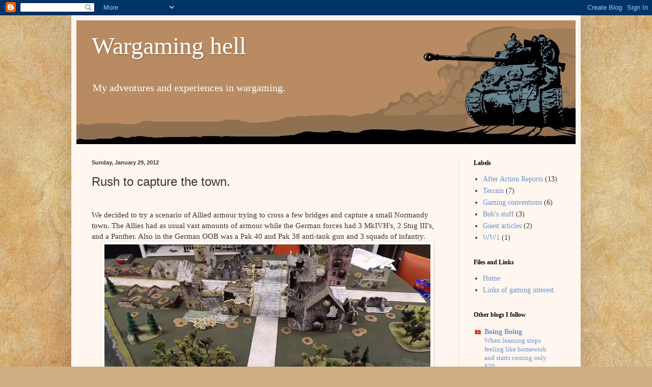

--- FILE ---
content_type: text/html; charset=UTF-8
request_url: https://wargaminghell.blogspot.com/2012/01/rush-to-capture-town.html
body_size: 18834
content:
<!DOCTYPE html>
<html class='v2' dir='ltr' lang='en'>
<head>
<link href='https://www.blogger.com/static/v1/widgets/335934321-css_bundle_v2.css' rel='stylesheet' type='text/css'/>
<meta content='width=1100' name='viewport'/>
<meta content='text/html; charset=UTF-8' http-equiv='Content-Type'/>
<meta content='blogger' name='generator'/>
<link href='https://wargaminghell.blogspot.com/favicon.ico' rel='icon' type='image/x-icon'/>
<link href='http://wargaminghell.blogspot.com/2012/01/rush-to-capture-town.html' rel='canonical'/>
<link rel="alternate" type="application/atom+xml" title="Wargaming hell - Atom" href="https://wargaminghell.blogspot.com/feeds/posts/default" />
<link rel="alternate" type="application/rss+xml" title="Wargaming hell - RSS" href="https://wargaminghell.blogspot.com/feeds/posts/default?alt=rss" />
<link rel="service.post" type="application/atom+xml" title="Wargaming hell - Atom" href="https://www.blogger.com/feeds/2989964531024967459/posts/default" />

<link rel="alternate" type="application/atom+xml" title="Wargaming hell - Atom" href="https://wargaminghell.blogspot.com/feeds/4834114758197597508/comments/default" />
<!--Can't find substitution for tag [blog.ieCssRetrofitLinks]-->
<link href='https://blogger.googleusercontent.com/img/b/R29vZ2xl/AVvXsEjD6ldEoBitUEk_O6E1exXqWlflWRVshSOeud0Y6xUwU6srVTdOqueFItCSkMIH_b6Gs0RBefRVEiVBnJSviqF3wJHoFFoOpNkpKlFc9LCK__OWH16m110wwNu3tOdwcsyuvRzptzUYG2s/s640/Q.JPG' rel='image_src'/>
<meta content='http://wargaminghell.blogspot.com/2012/01/rush-to-capture-town.html' property='og:url'/>
<meta content='Rush to capture the town.' property='og:title'/>
<meta content='A blog about wargaming.' property='og:description'/>
<meta content='https://blogger.googleusercontent.com/img/b/R29vZ2xl/AVvXsEjD6ldEoBitUEk_O6E1exXqWlflWRVshSOeud0Y6xUwU6srVTdOqueFItCSkMIH_b6Gs0RBefRVEiVBnJSviqF3wJHoFFoOpNkpKlFc9LCK__OWH16m110wwNu3tOdwcsyuvRzptzUYG2s/w1200-h630-p-k-no-nu/Q.JPG' property='og:image'/>
<title>Wargaming hell: Rush to capture the town.</title>
<style id='page-skin-1' type='text/css'><!--
/*
-----------------------------------------------
Blogger Template Style
Name:     Simple
Designer: Blogger
URL:      www.blogger.com
----------------------------------------------- */
/* Content
----------------------------------------------- */
body {
font: normal normal 14px Georgia, Utopia, 'Palatino Linotype', Palatino, serif;
color: #373737;
background: #d0ae81 url(//themes.googleusercontent.com/image?id=1NpSBV_6Ldmxs4rsbCFvIwpxIqy6JGxU2pqvYXeKcMMtCLFP-uyDsOo2joHu3kH0nqVKA) repeat fixed top center /* Credit: bopshops (http://www.istockphoto.com/googleimages.php?id=9756086&platform=blogger) */;
padding: 0 40px 40px 40px;
}
html body .region-inner {
min-width: 0;
max-width: 100%;
width: auto;
}
h2 {
font-size: 22px;
}
a:link {
text-decoration:none;
color: #6893cc;
}
a:visited {
text-decoration:none;
color: #8a8a8a;
}
a:hover {
text-decoration:underline;
color: #1200a6;
}
.body-fauxcolumn-outer .fauxcolumn-inner {
background: transparent none repeat scroll top left;
_background-image: none;
}
.body-fauxcolumn-outer .cap-top {
position: absolute;
z-index: 1;
height: 400px;
width: 100%;
}
.body-fauxcolumn-outer .cap-top .cap-left {
width: 100%;
background: transparent none repeat-x scroll top left;
_background-image: none;
}
.content-outer {
-moz-box-shadow: 0 0 40px rgba(0, 0, 0, .15);
-webkit-box-shadow: 0 0 5px rgba(0, 0, 0, .15);
-goog-ms-box-shadow: 0 0 10px #333333;
box-shadow: 0 0 40px rgba(0, 0, 0, .15);
margin-bottom: 1px;
}
.content-inner {
padding: 10px 10px;
}
.content-inner {
background-color: #fff6ef;
}
/* Header
----------------------------------------------- */
.header-outer {
background: #cca168 url(//www.blogblog.com/1kt/simple/gradients_light.png) repeat-x scroll 0 -400px;
_background-image: none;
}
.Header h1 {
font: normal normal 48px Georgia, Utopia, 'Palatino Linotype', Palatino, serif;
color: #ffffff;
text-shadow: 1px 2px 3px rgba(0, 0, 0, .2);
}
.Header h1 a {
color: #ffffff;
}
.Header .description {
font-size: 140%;
color: #ffffff;
}
.header-inner .Header .titlewrapper {
padding: 22px 30px;
}
.header-inner .Header .descriptionwrapper {
padding: 0 30px;
}
/* Tabs
----------------------------------------------- */
.tabs-inner .section:first-child {
border-top: 0 solid #eee2de;
}
.tabs-inner .section:first-child ul {
margin-top: -0;
border-top: 0 solid #eee2de;
border-left: 0 solid #eee2de;
border-right: 0 solid #eee2de;
}
.tabs-inner .widget ul {
background: #fff6ef none repeat-x scroll 0 -800px;
_background-image: none;
border-bottom: 1px solid #eee2de;
margin-top: 0;
margin-left: -30px;
margin-right: -30px;
}
.tabs-inner .widget li a {
display: inline-block;
padding: .6em 1em;
font: normal normal 16px Georgia, Utopia, 'Palatino Linotype', Palatino, serif;
color: #9a8379;
border-left: 1px solid #fff6ef;
border-right: 1px solid #eee2de;
}
.tabs-inner .widget li:first-child a {
border-left: none;
}
.tabs-inner .widget li.selected a, .tabs-inner .widget li a:hover {
color: #000000;
background-color: #fff6ef;
text-decoration: none;
}
/* Columns
----------------------------------------------- */
.main-outer {
border-top: 0 solid #eee2de;
}
.fauxcolumn-left-outer .fauxcolumn-inner {
border-right: 1px solid #eee2de;
}
.fauxcolumn-right-outer .fauxcolumn-inner {
border-left: 1px solid #eee2de;
}
/* Headings
----------------------------------------------- */
div.widget > h2,
div.widget h2.title {
margin: 0 0 1em 0;
font: normal bold 12px Georgia, Utopia, 'Palatino Linotype', Palatino, serif;
color: #000000;
}
/* Widgets
----------------------------------------------- */
.widget .zippy {
color: #9a9a9a;
text-shadow: 2px 2px 1px rgba(0, 0, 0, .1);
}
.widget .popular-posts ul {
list-style: none;
}
/* Posts
----------------------------------------------- */
h2.date-header {
font: normal bold 11px Arial, Tahoma, Helvetica, FreeSans, sans-serif;
}
.date-header span {
background-color: transparent;
color: #373737;
padding: inherit;
letter-spacing: inherit;
margin: inherit;
}
.main-inner {
padding-top: 30px;
padding-bottom: 30px;
}
.main-inner .column-center-inner {
padding: 0 15px;
}
.main-inner .column-center-inner .section {
margin: 0 15px;
}
.post {
margin: 0 0 25px 0;
}
h3.post-title, .comments h4 {
font: normal normal 24px Impact, sans-serif;;
margin: .75em 0 0;
}
.post-body {
font-size: 110%;
line-height: 1.4;
position: relative;
}
.post-body img, .post-body .tr-caption-container, .Profile img, .Image img,
.BlogList .item-thumbnail img {
padding: 2px;
background: #ffffff;
border: 1px solid #eeeeee;
-moz-box-shadow: 1px 1px 5px rgba(0, 0, 0, .1);
-webkit-box-shadow: 1px 1px 5px rgba(0, 0, 0, .1);
box-shadow: 1px 1px 5px rgba(0, 0, 0, .1);
}
.post-body img, .post-body .tr-caption-container {
padding: 5px;
}
.post-body .tr-caption-container {
color: #373737;
}
.post-body .tr-caption-container img {
padding: 0;
background: transparent;
border: none;
-moz-box-shadow: 0 0 0 rgba(0, 0, 0, .1);
-webkit-box-shadow: 0 0 0 rgba(0, 0, 0, .1);
box-shadow: 0 0 0 rgba(0, 0, 0, .1);
}
.post-header {
margin: 0 0 1.5em;
line-height: 1.6;
font-size: 90%;
}
.post-footer {
margin: 20px -2px 0;
padding: 5px 10px;
color: #6b6659;
background-color: #eee6de;
border-bottom: 1px solid #eeeeee;
line-height: 1.6;
font-size: 90%;
}
#comments .comment-author {
padding-top: 1.5em;
border-top: 1px solid #eee2de;
background-position: 0 1.5em;
}
#comments .comment-author:first-child {
padding-top: 0;
border-top: none;
}
.avatar-image-container {
margin: .2em 0 0;
}
#comments .avatar-image-container img {
border: 1px solid #eeeeee;
}
/* Comments
----------------------------------------------- */
.comments .comments-content .icon.blog-author {
background-repeat: no-repeat;
background-image: url([data-uri]);
}
.comments .comments-content .loadmore a {
border-top: 1px solid #9a9a9a;
border-bottom: 1px solid #9a9a9a;
}
.comments .comment-thread.inline-thread {
background-color: #eee6de;
}
.comments .continue {
border-top: 2px solid #9a9a9a;
}
/* Accents
---------------------------------------------- */
.section-columns td.columns-cell {
border-left: 1px solid #eee2de;
}
.blog-pager {
background: transparent none no-repeat scroll top center;
}
.blog-pager-older-link, .home-link,
.blog-pager-newer-link {
background-color: #fff6ef;
padding: 5px;
}
.footer-outer {
border-top: 0 dashed #bbbbbb;
}
/* Mobile
----------------------------------------------- */
body.mobile  {
background-size: auto;
}
.mobile .body-fauxcolumn-outer {
background: transparent none repeat scroll top left;
}
.mobile .body-fauxcolumn-outer .cap-top {
background-size: 100% auto;
}
.mobile .content-outer {
-webkit-box-shadow: 0 0 3px rgba(0, 0, 0, .15);
box-shadow: 0 0 3px rgba(0, 0, 0, .15);
}
.mobile .tabs-inner .widget ul {
margin-left: 0;
margin-right: 0;
}
.mobile .post {
margin: 0;
}
.mobile .main-inner .column-center-inner .section {
margin: 0;
}
.mobile .date-header span {
padding: 0.1em 10px;
margin: 0 -10px;
}
.mobile h3.post-title {
margin: 0;
}
.mobile .blog-pager {
background: transparent none no-repeat scroll top center;
}
.mobile .footer-outer {
border-top: none;
}
.mobile .main-inner, .mobile .footer-inner {
background-color: #fff6ef;
}
.mobile-index-contents {
color: #373737;
}
.mobile-link-button {
background-color: #6893cc;
}
.mobile-link-button a:link, .mobile-link-button a:visited {
color: #ffffff;
}
.mobile .tabs-inner .section:first-child {
border-top: none;
}
.mobile .tabs-inner .PageList .widget-content {
background-color: #fff6ef;
color: #000000;
border-top: 1px solid #eee2de;
border-bottom: 1px solid #eee2de;
}
.mobile .tabs-inner .PageList .widget-content .pagelist-arrow {
border-left: 1px solid #eee2de;
}

--></style>
<style id='template-skin-1' type='text/css'><!--
body {
min-width: 1000px;
}
.content-outer, .content-fauxcolumn-outer, .region-inner {
min-width: 1000px;
max-width: 1000px;
_width: 1000px;
}
.main-inner .columns {
padding-left: 0px;
padding-right: 230px;
}
.main-inner .fauxcolumn-center-outer {
left: 0px;
right: 230px;
/* IE6 does not respect left and right together */
_width: expression(this.parentNode.offsetWidth -
parseInt("0px") -
parseInt("230px") + 'px');
}
.main-inner .fauxcolumn-left-outer {
width: 0px;
}
.main-inner .fauxcolumn-right-outer {
width: 230px;
}
.main-inner .column-left-outer {
width: 0px;
right: 100%;
margin-left: -0px;
}
.main-inner .column-right-outer {
width: 230px;
margin-right: -230px;
}
#layout {
min-width: 0;
}
#layout .content-outer {
min-width: 0;
width: 800px;
}
#layout .region-inner {
min-width: 0;
width: auto;
}
body#layout div.add_widget {
padding: 8px;
}
body#layout div.add_widget a {
margin-left: 32px;
}
--></style>
<style>
    body {background-image:url(\/\/themes.googleusercontent.com\/image?id=1NpSBV_6Ldmxs4rsbCFvIwpxIqy6JGxU2pqvYXeKcMMtCLFP-uyDsOo2joHu3kH0nqVKA);}
    
@media (max-width: 200px) { body {background-image:url(\/\/themes.googleusercontent.com\/image?id=1NpSBV_6Ldmxs4rsbCFvIwpxIqy6JGxU2pqvYXeKcMMtCLFP-uyDsOo2joHu3kH0nqVKA&options=w200);}}
@media (max-width: 400px) and (min-width: 201px) { body {background-image:url(\/\/themes.googleusercontent.com\/image?id=1NpSBV_6Ldmxs4rsbCFvIwpxIqy6JGxU2pqvYXeKcMMtCLFP-uyDsOo2joHu3kH0nqVKA&options=w400);}}
@media (max-width: 800px) and (min-width: 401px) { body {background-image:url(\/\/themes.googleusercontent.com\/image?id=1NpSBV_6Ldmxs4rsbCFvIwpxIqy6JGxU2pqvYXeKcMMtCLFP-uyDsOo2joHu3kH0nqVKA&options=w800);}}
@media (max-width: 1200px) and (min-width: 801px) { body {background-image:url(\/\/themes.googleusercontent.com\/image?id=1NpSBV_6Ldmxs4rsbCFvIwpxIqy6JGxU2pqvYXeKcMMtCLFP-uyDsOo2joHu3kH0nqVKA&options=w1200);}}
/* Last tag covers anything over one higher than the previous max-size cap. */
@media (min-width: 1201px) { body {background-image:url(\/\/themes.googleusercontent.com\/image?id=1NpSBV_6Ldmxs4rsbCFvIwpxIqy6JGxU2pqvYXeKcMMtCLFP-uyDsOo2joHu3kH0nqVKA&options=w1600);}}
  </style>
<link href='https://www.blogger.com/dyn-css/authorization.css?targetBlogID=2989964531024967459&amp;zx=35bb8430-39a2-4a81-8d1b-edb8f822164d' media='none' onload='if(media!=&#39;all&#39;)media=&#39;all&#39;' rel='stylesheet'/><noscript><link href='https://www.blogger.com/dyn-css/authorization.css?targetBlogID=2989964531024967459&amp;zx=35bb8430-39a2-4a81-8d1b-edb8f822164d' rel='stylesheet'/></noscript>
<meta name='google-adsense-platform-account' content='ca-host-pub-1556223355139109'/>
<meta name='google-adsense-platform-domain' content='blogspot.com'/>

</head>
<body class='loading variant-literate'>
<div class='navbar section' id='navbar' name='Navbar'><div class='widget Navbar' data-version='1' id='Navbar1'><script type="text/javascript">
    function setAttributeOnload(object, attribute, val) {
      if(window.addEventListener) {
        window.addEventListener('load',
          function(){ object[attribute] = val; }, false);
      } else {
        window.attachEvent('onload', function(){ object[attribute] = val; });
      }
    }
  </script>
<div id="navbar-iframe-container"></div>
<script type="text/javascript" src="https://apis.google.com/js/platform.js"></script>
<script type="text/javascript">
      gapi.load("gapi.iframes:gapi.iframes.style.bubble", function() {
        if (gapi.iframes && gapi.iframes.getContext) {
          gapi.iframes.getContext().openChild({
              url: 'https://www.blogger.com/navbar/2989964531024967459?po\x3d4834114758197597508\x26origin\x3dhttps://wargaminghell.blogspot.com',
              where: document.getElementById("navbar-iframe-container"),
              id: "navbar-iframe"
          });
        }
      });
    </script><script type="text/javascript">
(function() {
var script = document.createElement('script');
script.type = 'text/javascript';
script.src = '//pagead2.googlesyndication.com/pagead/js/google_top_exp.js';
var head = document.getElementsByTagName('head')[0];
if (head) {
head.appendChild(script);
}})();
</script>
</div></div>
<div class='body-fauxcolumns'>
<div class='fauxcolumn-outer body-fauxcolumn-outer'>
<div class='cap-top'>
<div class='cap-left'></div>
<div class='cap-right'></div>
</div>
<div class='fauxborder-left'>
<div class='fauxborder-right'></div>
<div class='fauxcolumn-inner'>
</div>
</div>
<div class='cap-bottom'>
<div class='cap-left'></div>
<div class='cap-right'></div>
</div>
</div>
</div>
<div class='content'>
<div class='content-fauxcolumns'>
<div class='fauxcolumn-outer content-fauxcolumn-outer'>
<div class='cap-top'>
<div class='cap-left'></div>
<div class='cap-right'></div>
</div>
<div class='fauxborder-left'>
<div class='fauxborder-right'></div>
<div class='fauxcolumn-inner'>
</div>
</div>
<div class='cap-bottom'>
<div class='cap-left'></div>
<div class='cap-right'></div>
</div>
</div>
</div>
<div class='content-outer'>
<div class='content-cap-top cap-top'>
<div class='cap-left'></div>
<div class='cap-right'></div>
</div>
<div class='fauxborder-left content-fauxborder-left'>
<div class='fauxborder-right content-fauxborder-right'></div>
<div class='content-inner'>
<header>
<div class='header-outer'>
<div class='header-cap-top cap-top'>
<div class='cap-left'></div>
<div class='cap-right'></div>
</div>
<div class='fauxborder-left header-fauxborder-left'>
<div class='fauxborder-right header-fauxborder-right'></div>
<div class='region-inner header-inner'>
<div class='header section' id='header' name='Header'><div class='widget Header' data-version='1' id='Header1'>
<div id='header-inner' style='background-image: url("https://blogger.googleusercontent.com/img/b/R29vZ2xl/AVvXsEgpr3R0lxsySQJ7Ktm-kAoPDi59HsTxC5PMA5NGXNHkuRY-Y7CKpETiKKgeHjde_jvrb1IaR4msiui2Wgi5Z16QmTsxUG1_Cbq9Gb7BWcR9cUSyaO8T3cPcSPJ1hp4RQa9mwuwzdU30ySk/s1600/Blog+header+III.jpg"); background-position: left; width: 980px; min-height: 243px; _height: 243px; background-repeat: no-repeat; '>
<div class='titlewrapper' style='background: transparent'>
<h1 class='title' style='background: transparent; border-width: 0px'>
<a href='https://wargaminghell.blogspot.com/'>
Wargaming hell
</a>
</h1>
</div>
<div class='descriptionwrapper'>
<p class='description'><span>My adventures and experiences in wargaming.</span></p>
</div>
</div>
</div></div>
</div>
</div>
<div class='header-cap-bottom cap-bottom'>
<div class='cap-left'></div>
<div class='cap-right'></div>
</div>
</div>
</header>
<div class='tabs-outer'>
<div class='tabs-cap-top cap-top'>
<div class='cap-left'></div>
<div class='cap-right'></div>
</div>
<div class='fauxborder-left tabs-fauxborder-left'>
<div class='fauxborder-right tabs-fauxborder-right'></div>
<div class='region-inner tabs-inner'>
<div class='tabs no-items section' id='crosscol' name='Cross-Column'></div>
<div class='tabs no-items section' id='crosscol-overflow' name='Cross-Column 2'></div>
</div>
</div>
<div class='tabs-cap-bottom cap-bottom'>
<div class='cap-left'></div>
<div class='cap-right'></div>
</div>
</div>
<div class='main-outer'>
<div class='main-cap-top cap-top'>
<div class='cap-left'></div>
<div class='cap-right'></div>
</div>
<div class='fauxborder-left main-fauxborder-left'>
<div class='fauxborder-right main-fauxborder-right'></div>
<div class='region-inner main-inner'>
<div class='columns fauxcolumns'>
<div class='fauxcolumn-outer fauxcolumn-center-outer'>
<div class='cap-top'>
<div class='cap-left'></div>
<div class='cap-right'></div>
</div>
<div class='fauxborder-left'>
<div class='fauxborder-right'></div>
<div class='fauxcolumn-inner'>
</div>
</div>
<div class='cap-bottom'>
<div class='cap-left'></div>
<div class='cap-right'></div>
</div>
</div>
<div class='fauxcolumn-outer fauxcolumn-left-outer'>
<div class='cap-top'>
<div class='cap-left'></div>
<div class='cap-right'></div>
</div>
<div class='fauxborder-left'>
<div class='fauxborder-right'></div>
<div class='fauxcolumn-inner'>
</div>
</div>
<div class='cap-bottom'>
<div class='cap-left'></div>
<div class='cap-right'></div>
</div>
</div>
<div class='fauxcolumn-outer fauxcolumn-right-outer'>
<div class='cap-top'>
<div class='cap-left'></div>
<div class='cap-right'></div>
</div>
<div class='fauxborder-left'>
<div class='fauxborder-right'></div>
<div class='fauxcolumn-inner'>
</div>
</div>
<div class='cap-bottom'>
<div class='cap-left'></div>
<div class='cap-right'></div>
</div>
</div>
<!-- corrects IE6 width calculation -->
<div class='columns-inner'>
<div class='column-center-outer'>
<div class='column-center-inner'>
<div class='main section' id='main' name='Main'><div class='widget Blog' data-version='1' id='Blog1'>
<div class='blog-posts hfeed'>

          <div class="date-outer">
        
<h2 class='date-header'><span>Sunday, January 29, 2012</span></h2>

          <div class="date-posts">
        
<div class='post-outer'>
<div class='post hentry uncustomized-post-template' itemprop='blogPost' itemscope='itemscope' itemtype='http://schema.org/BlogPosting'>
<meta content='https://blogger.googleusercontent.com/img/b/R29vZ2xl/AVvXsEjD6ldEoBitUEk_O6E1exXqWlflWRVshSOeud0Y6xUwU6srVTdOqueFItCSkMIH_b6Gs0RBefRVEiVBnJSviqF3wJHoFFoOpNkpKlFc9LCK__OWH16m110wwNu3tOdwcsyuvRzptzUYG2s/s640/Q.JPG' itemprop='image_url'/>
<meta content='2989964531024967459' itemprop='blogId'/>
<meta content='4834114758197597508' itemprop='postId'/>
<a name='4834114758197597508'></a>
<h3 class='post-title entry-title' itemprop='name'>
Rush to capture the town.
</h3>
<div class='post-header'>
<div class='post-header-line-1'></div>
</div>
<div class='post-body entry-content' id='post-body-4834114758197597508' itemprop='description articleBody'>
<div class="separator" style="clear: both; text-align: center;">
</div>
<div class="separator" style="clear: both; text-align: center;">
<a href="https://blogger.googleusercontent.com/img/b/R29vZ2xl/AVvXsEhIzYXPSrRVaWdwtkJhFomrSrcVjBwsozxmM-jGGO0fF1RVp4o7Ni4mh6CQjASCo_IXpxHAXWhoOj0-Y8K5TQv2jWdKiM3K5YI0AbLnlAIXgsFOURtNIxL9wBPMvW_FwYtNwdxaHsoEQIE/s1600/T.JPG" imageanchor="1" style="margin-left: 1em; margin-right: 1em;"><br /></a></div>
We decided to try a scenario of Allied armour trying to cross a few bridges and capture a small Normandy town. The Allies had as usual vast amounts of armour while the German forces had 3 MkIVH's, 2 Stug III's, and a Panther. Also in the German OOB was a Pak 40 and Pak 38 anti-tank gun and 3 squads of infantry.<br />
<table align="center" cellpadding="0" cellspacing="0" class="tr-caption-container" style="margin-left: auto; margin-right: auto; text-align: center;"><tbody>
<tr><td style="text-align: center;"><a href="https://blogger.googleusercontent.com/img/b/R29vZ2xl/AVvXsEjD6ldEoBitUEk_O6E1exXqWlflWRVshSOeud0Y6xUwU6srVTdOqueFItCSkMIH_b6Gs0RBefRVEiVBnJSviqF3wJHoFFoOpNkpKlFc9LCK__OWH16m110wwNu3tOdwcsyuvRzptzUYG2s/s1600/Q.JPG" imageanchor="1" style="margin-left: auto; margin-right: auto;"><img border="0" height="398" src="https://blogger.googleusercontent.com/img/b/R29vZ2xl/AVvXsEjD6ldEoBitUEk_O6E1exXqWlflWRVshSOeud0Y6xUwU6srVTdOqueFItCSkMIH_b6Gs0RBefRVEiVBnJSviqF3wJHoFFoOpNkpKlFc9LCK__OWH16m110wwNu3tOdwcsyuvRzptzUYG2s/s640/Q.JPG" width="640" /></a></td></tr>
<tr><td class="tr-caption" style="text-align: center;">One of the bridge crossings across from the town. The other crossing is far to the left.</td><td class="tr-caption" style="text-align: center;"><br /></td></tr>
</tbody></table>
The Germans didn't want to expose their armour trying to hold the bridges so they decided to set up defensive positions further back.<br />
<table align="center" cellpadding="0" cellspacing="0" class="tr-caption-container" style="margin-left: auto; margin-right: auto; text-align: center;"><tbody>
<tr><td style="text-align: center;"><a href="https://blogger.googleusercontent.com/img/b/R29vZ2xl/AVvXsEhtyaubMhv-_bTboIa3oEJgysMTfmNNN5RrNSTmGWg3daZVAZtZ2c3oWoRT8fvGDYLS9NeeOqh4NOQj-l_WICUp12Zpd5NpfiP6p4EG-A8DS7POS9yzowUoV0_Lcu9KqOi1fiaNs8Y0o5o/s1600/R.JPG" imageanchor="1" style="margin-left: auto; margin-right: auto;"><img border="0" height="442" src="https://blogger.googleusercontent.com/img/b/R29vZ2xl/AVvXsEhtyaubMhv-_bTboIa3oEJgysMTfmNNN5RrNSTmGWg3daZVAZtZ2c3oWoRT8fvGDYLS9NeeOqh4NOQj-l_WICUp12Zpd5NpfiP6p4EG-A8DS7POS9yzowUoV0_Lcu9KqOi1fiaNs8Y0o5o/s640/R.JPG" width="640" /></a></td></tr>
<tr><td class="tr-caption" style="text-align: center;">The other crossing. No resistance yet.</td></tr>
</tbody></table>
The Allied OOB has a Canadian force attacking with about 10 Shermans from the left while and American force of roughly the same size attacks from the crossing directly in front of the town.<br />
<table align="center" cellpadding="0" cellspacing="0" class="tr-caption-container" style="margin-left: auto; margin-right: auto; text-align: center;"><tbody>
<tr><td style="text-align: center;"><a href="https://blogger.googleusercontent.com/img/b/R29vZ2xl/AVvXsEiW4YppD2sYNwUF8ibNkW1YiAo9MIFYfSnE8_qUfjkwt_iuAb-TD7ux83J8yZwNcHfWScOFXq-u4AIRF2BW4bPUL6A8mf26LeVHWl9UNSyqI0FB7GRvRrNz8fietgEFarVNA9VCjyjjU9E/s1600/U.JPG" imageanchor="1" style="margin-left: auto; margin-right: auto;"><img border="0" height="252" src="https://blogger.googleusercontent.com/img/b/R29vZ2xl/AVvXsEiW4YppD2sYNwUF8ibNkW1YiAo9MIFYfSnE8_qUfjkwt_iuAb-TD7ux83J8yZwNcHfWScOFXq-u4AIRF2BW4bPUL6A8mf26LeVHWl9UNSyqI0FB7GRvRrNz8fietgEFarVNA9VCjyjjU9E/s640/U.JPG" width="640" /></a></td></tr>
<tr><td class="tr-caption" style="text-align: center;">The view from the German side showing the Canucks crossing. The Germans are about to start defensive firing.</td></tr>
</tbody></table>
The Canadian armour was surprised the crossing was unapposed but a short distance down the road the German forces opened up. The Stug III on the hilltop was in excellent position to slow them down. The Panther was there too to add support while the remaining Stug III waited off to the left in reserve.<br />
<table align="center" cellpadding="0" cellspacing="0" class="tr-caption-container" style="margin-left: auto; margin-right: auto; text-align: center;"><tbody>
<tr><td style="text-align: center;"><a href="https://blogger.googleusercontent.com/img/b/R29vZ2xl/AVvXsEjhmloHVT_7MPxwvB1u4x3Y359jClMp-Lfoewd7TPkiSITRZT8H3jaBw1eJm_ODSic8PuaaCU2C59ktClmWUFeIyvQQHg0kGJn0j8TNgzTSiun4IdyDo6ZWS48KRq-j-7C3tkYsr3oYUJ0/s1600/P.jpg" imageanchor="1" style="margin-left: auto; margin-right: auto;"><img border="0" height="480" src="https://blogger.googleusercontent.com/img/b/R29vZ2xl/AVvXsEjhmloHVT_7MPxwvB1u4x3Y359jClMp-Lfoewd7TPkiSITRZT8H3jaBw1eJm_ODSic8PuaaCU2C59ktClmWUFeIyvQQHg0kGJn0j8TNgzTSiun4IdyDo6ZWS48KRq-j-7C3tkYsr3oYUJ0/s640/P.jpg" width="640" /></a></td></tr>
<tr><td class="tr-caption" style="text-align: center;">The fighting starts.</td></tr>
</tbody></table>
The most effective units on the German side where the Stug III on the hill and the Pak 38. 2 Shermans were knocked out and one immobilized. A German squad in the shelled out building added to the carnage with a Panzerfaust. The Canadian response was immediate. The Panther was surprisingly ineffective. The Canadians moved up infantry to take out the Pak 38. The Panther had it's main gun knocked out so it quickly backed out of the area with a panicked crew. The Stug III on the the other hand had to deal with the remaining 7 Shermans and was soon knocked out.<br />
<table align="center" cellpadding="0" cellspacing="0" class="tr-caption-container" style="margin-left: auto; margin-right: auto; text-align: center;"><tbody>
<tr><td style="text-align: center;"><a href="https://blogger.googleusercontent.com/img/b/R29vZ2xl/AVvXsEgdcSsa2KCYZ3BiAiPy9lc5qmpXTJW_1ID94yKrTNlO5nSVnRDPzYSG4xl3IaChMsb4hYL-5op3ZntQN0YpcKTbgVfgj-YZ089d1Ks0Bm6C_IqTbs-9N6P_lJE3k31P0TrfqRoFkpPqu4o/s1600/J.jpg" imageanchor="1" style="margin-left: auto; margin-right: auto;"><img border="0" height="480" src="https://blogger.googleusercontent.com/img/b/R29vZ2xl/AVvXsEgdcSsa2KCYZ3BiAiPy9lc5qmpXTJW_1ID94yKrTNlO5nSVnRDPzYSG4xl3IaChMsb4hYL-5op3ZntQN0YpcKTbgVfgj-YZ089d1Ks0Bm6C_IqTbs-9N6P_lJE3k31P0TrfqRoFkpPqu4o/s640/J.jpg" width="640" /></a></td></tr>
<tr><td class="tr-caption" style="text-align: center;">Canadian armour moves past.</td></tr>
</tbody></table>
<table align="center" cellpadding="0" cellspacing="0" class="tr-caption-container" style="margin-left: auto; margin-right: auto; text-align: center;"><tbody>
<tr><td style="text-align: center;"><a href="https://blogger.googleusercontent.com/img/b/R29vZ2xl/AVvXsEhyVFwKanzhAgFOVlNHiToKQ_Mcin8iphLIRziWSmoUDk_nxtdCTuDlmkBTyrEgK4WnwCepKb9s98aeyKHlP9h5tl1GGvT2KIfdmjyy-iexfzdJBsP386GHQ3rX6UL7MRbBTMxruN0cOpE/s1600/M.JPG" imageanchor="1" style="margin-left: auto; margin-right: auto;"><img border="0" height="480" src="https://blogger.googleusercontent.com/img/b/R29vZ2xl/AVvXsEhyVFwKanzhAgFOVlNHiToKQ_Mcin8iphLIRziWSmoUDk_nxtdCTuDlmkBTyrEgK4WnwCepKb9s98aeyKHlP9h5tl1GGvT2KIfdmjyy-iexfzdJBsP386GHQ3rX6UL7MRbBTMxruN0cOpE/s640/M.JPG" width="640" /></a></td></tr>
<tr><td class="tr-caption" style="text-align: center;">The reserve Stug III can't maneuver in time and is quickly taken out.</td></tr>
</tbody></table>
The German right was torn open. The infantry squad that was in the ruined house fell back. They had nothing to stop the armoured onslaught. <br />
At the American crossing again the Germans allowed them to cross.<br />
<table align="center" cellpadding="0" cellspacing="0" class="tr-caption-container" style="margin-left: auto; margin-right: auto; text-align: center;"><tbody>
<tr><td style="text-align: center;"><a href="https://blogger.googleusercontent.com/img/b/R29vZ2xl/AVvXsEjnBazHbwhtixOAE533ZalBfBVMAKGHgo_eJtQ7N3hbsq7P4wEIoWuhO-kAyuCvkK52iYnWKesl_xDK0sCW7AaGguca7QhcbZdrY8NEX9LFdBbOVQfD6kB6x_QL2RW4nyXKUwZqRmZS-OI/s1600/S.JPG" imageanchor="1" style="margin-left: auto; margin-right: auto;"><img border="0" height="480" src="https://blogger.googleusercontent.com/img/b/R29vZ2xl/AVvXsEjnBazHbwhtixOAE533ZalBfBVMAKGHgo_eJtQ7N3hbsq7P4wEIoWuhO-kAyuCvkK52iYnWKesl_xDK0sCW7AaGguca7QhcbZdrY8NEX9LFdBbOVQfD6kB6x_QL2RW4nyXKUwZqRmZS-OI/s640/S.JPG" width="640" /></a></td></tr>
<tr><td class="tr-caption" style="text-align: center;">A traffic jam at the bridge crossing.</td></tr>
</tbody></table>
At this crossing the Germans had a Pak 40, and the 3 Mk IVH's. The American infantry stayed off the bridge and crossed the river at a ford to the left.<br />
<br /><table align="center" cellpadding="0" cellspacing="0" class="tr-caption-container" style="margin-left: auto; margin-right: auto; text-align: center;"><tbody>
<tr><td style="text-align: center;"><a href="https://blogger.googleusercontent.com/img/b/R29vZ2xl/AVvXsEhIzYXPSrRVaWdwtkJhFomrSrcVjBwsozxmM-jGGO0fF1RVp4o7Ni4mh6CQjASCo_IXpxHAXWhoOj0-Y8K5TQv2jWdKiM3K5YI0AbLnlAIXgsFOURtNIxL9wBPMvW_FwYtNwdxaHsoEQIE/s1600/T.JPG" style="margin-left: auto; margin-right: auto;"><img border="0" height="400" src="https://blogger.googleusercontent.com/img/b/R29vZ2xl/AVvXsEhIzYXPSrRVaWdwtkJhFomrSrcVjBwsozxmM-jGGO0fF1RVp4o7Ni4mh6CQjASCo_IXpxHAXWhoOj0-Y8K5TQv2jWdKiM3K5YI0AbLnlAIXgsFOURtNIxL9wBPMvW_FwYtNwdxaHsoEQIE/s640/T.JPG" width="640" /></a></td></tr>
<tr><td class="tr-caption" style="text-align: center;">Waiting for the Allied rush.</td></tr>
</tbody></table>
As the American Shermans rushed across the bridge the Germans fired everything they had.<br />
<table align="center" cellpadding="0" cellspacing="0" class="tr-caption-container" style="margin-left: auto; margin-right: auto; text-align: center;"><tbody>
<tr><td style="text-align: center;"><a href="https://blogger.googleusercontent.com/img/b/R29vZ2xl/AVvXsEhENnjLaPGUiCBfTxo34HI5TPJUYkZLIoxY2vpdInwLubE7EejTvz1Oks2dy96jn7Wi-3ZBZ_dzkaAHGxmg4ST7MYZghDVKMSHEOFyXU8nc7sc_HW5yTo1RBfJjxJZG7KFgjKM0rNAvrCg/s1600/L.JPG" imageanchor="1" style="margin-left: auto; margin-right: auto;"><img border="0" height="430" src="https://blogger.googleusercontent.com/img/b/R29vZ2xl/AVvXsEhENnjLaPGUiCBfTxo34HI5TPJUYkZLIoxY2vpdInwLubE7EejTvz1Oks2dy96jn7Wi-3ZBZ_dzkaAHGxmg4ST7MYZghDVKMSHEOFyXU8nc7sc_HW5yTo1RBfJjxJZG7KFgjKM0rNAvrCg/s640/L.JPG" width="640" /></a></td></tr>
<tr><td class="tr-caption" style="text-align: center;">4 Shermans are knocked out and the German infantry in a nearby building pins the American infantry at the treeline.</td></tr>
</tbody></table>
<table align="center" cellpadding="0" cellspacing="0" class="tr-caption-container" style="margin-left: auto; margin-right: auto; text-align: center;"><tbody>
<tr><td style="text-align: center;"><a href="https://blogger.googleusercontent.com/img/b/R29vZ2xl/AVvXsEjId4mzRHMiT_s2-Ec5RWlLYV3Y9-OwQgxbVGMh03f1bH7xJtkQrZQT_4SIu2XIJ-qasO_e1JKX2a5MMspoFqhVRRuo1liAkg5ikI9iHG4Y9lqJnQjsZbQu0zdoe9zXcv1PBJoNyZZJrpg/s1600/O.jpg" imageanchor="1" style="margin-left: auto; margin-right: auto;"><img border="0" height="480" src="https://blogger.googleusercontent.com/img/b/R29vZ2xl/AVvXsEjId4mzRHMiT_s2-Ec5RWlLYV3Y9-OwQgxbVGMh03f1bH7xJtkQrZQT_4SIu2XIJ-qasO_e1JKX2a5MMspoFqhVRRuo1liAkg5ikI9iHG4Y9lqJnQjsZbQu0zdoe9zXcv1PBJoNyZZJrpg/s640/O.jpg" width="640" /></a></td></tr>
<tr><td class="tr-caption" style="text-align: center;">The Pak 40 fires as fast as it can but it's support of 2 MkIVH's don't last long.</td></tr>
</tbody></table>
The American forces at this time realize that the only resistance left is infantry and the Pak 40.<br />
<table align="center" cellpadding="0" cellspacing="0" class="tr-caption-container" style="margin-left: auto; margin-right: auto; text-align: center;"><tbody>
<tr><td style="text-align: center;"><a href="https://blogger.googleusercontent.com/img/b/R29vZ2xl/AVvXsEi17mHd_zC4c98zKlhg0k0nhjMHcOVWSexDlOUjh2NFLz2Tzyb666LSn5PzzZwx35ppHFjtdqbqyvg02rtlE7DF38Mrjjy1JCu_t8UJlj7JOHja9YfRvqnW8O8ZaZDr1_xVb1iquS9BwIQ/s1600/I.JPG" imageanchor="1" style="margin-left: auto; margin-right: auto;"><img border="0" height="480" src="https://blogger.googleusercontent.com/img/b/R29vZ2xl/AVvXsEi17mHd_zC4c98zKlhg0k0nhjMHcOVWSexDlOUjh2NFLz2Tzyb666LSn5PzzZwx35ppHFjtdqbqyvg02rtlE7DF38Mrjjy1JCu_t8UJlj7JOHja9YfRvqnW8O8ZaZDr1_xVb1iquS9BwIQ/s640/I.JPG" width="640" /></a></td></tr>
<tr><td class="tr-caption" style="text-align: center;">The Pak 40 is overrun. The town is soon under Allied control.</td></tr>
</tbody></table>
<table align="center" cellpadding="0" cellspacing="0" class="tr-caption-container" style="margin-left: auto; margin-right: auto; text-align: center;"><tbody>
<tr><td style="text-align: center;"><a href="https://blogger.googleusercontent.com/img/b/R29vZ2xl/AVvXsEhFTXDe7cGoYJtTRul3dwjSHjPLiCPe4327dZcKrlu3zmR7A3U86wykiTi4_cM4lcC0NQE646ddabWcEYQXk1qHuh5UCpGAJ5WPfYeh00noC_86tLfDBDXT3h5efuafllOoHEBr9OT-XxU/s1600/N.JPG" imageanchor="1" style="margin-left: auto; margin-right: auto;"><img border="0" height="480" src="https://blogger.googleusercontent.com/img/b/R29vZ2xl/AVvXsEhFTXDe7cGoYJtTRul3dwjSHjPLiCPe4327dZcKrlu3zmR7A3U86wykiTi4_cM4lcC0NQE646ddabWcEYQXk1qHuh5UCpGAJ5WPfYeh00noC_86tLfDBDXT3h5efuafllOoHEBr9OT-XxU/s640/N.JPG" width="640" /></a></td></tr>
<tr><td class="tr-caption" style="text-align: center;">The Mk IVH in the distance was soon knocked out.</td></tr>
</tbody></table>
The game ended with about a 3rd of the Allied armour knocked out. The Germans fared worse. All their armour was destroyed with the exception of the Panther. It managed to exit the board. Both Pak guns were destroyed too. One of the three German squads was lost.<br />
The game lasted about 4 hours with 4 of us playing. We used my home grown rules. The scale of the gaming material is 1/72 and the rules use a 1 figure = 1 man set up.<br />
<table align="center" cellpadding="0" cellspacing="0" class="tr-caption-container" style="margin-left: auto; margin-right: auto; text-align: center;"><tbody>
<tr><td style="text-align: center;"><a href="https://blogger.googleusercontent.com/img/b/R29vZ2xl/AVvXsEgIrybTTapF1gCnAa3_qLZJl3usMC_dEt9l2hYhEgdIZ74h72hEfcMGjr3S9DkIFUuCP0DT-yHru4LHeEbvGTLDHcrLc14S5TN2ku0feh0OjRWj1TvTzJ9phuC6AyNrzEBs7owepXdh1q4/s1600/K.JPG" imageanchor="1" style="margin-left: auto; margin-right: auto;"><img border="0" height="544" src="https://blogger.googleusercontent.com/img/b/R29vZ2xl/AVvXsEgIrybTTapF1gCnAa3_qLZJl3usMC_dEt9l2hYhEgdIZ74h72hEfcMGjr3S9DkIFUuCP0DT-yHru4LHeEbvGTLDHcrLc14S5TN2ku0feh0OjRWj1TvTzJ9phuC6AyNrzEBs7owepXdh1q4/s640/K.JPG" width="640" /></a></td></tr>
<tr><td class="tr-caption" style="text-align: center;">The end of the game.</td><td class="tr-caption" style="text-align: center;"><br /></td></tr>
</tbody></table>
<br />
<div style='clear: both;'></div>
</div>
<div class='post-footer'>
<div class='post-footer-line post-footer-line-1'>
<span class='post-author vcard'>
Posted by
<span class='fn' itemprop='author' itemscope='itemscope' itemtype='http://schema.org/Person'>
<span itemprop='name'>Canuck Bud</span>
</span>
</span>
<span class='post-timestamp'>
at
<meta content='http://wargaminghell.blogspot.com/2012/01/rush-to-capture-town.html' itemprop='url'/>
<a class='timestamp-link' href='https://wargaminghell.blogspot.com/2012/01/rush-to-capture-town.html' rel='bookmark' title='permanent link'><abbr class='published' itemprop='datePublished' title='2012-01-29T21:00:00-08:00'>9:00&#8239;PM</abbr></a>
</span>
<span class='post-comment-link'>
</span>
<span class='post-icons'>
<span class='item-action'>
<a href='https://www.blogger.com/email-post/2989964531024967459/4834114758197597508' title='Email Post'>
<img alt='' class='icon-action' height='13' src='https://resources.blogblog.com/img/icon18_email.gif' width='18'/>
</a>
</span>
<span class='item-control blog-admin pid-846140272'>
<a href='https://www.blogger.com/post-edit.g?blogID=2989964531024967459&postID=4834114758197597508&from=pencil' title='Edit Post'>
<img alt='' class='icon-action' height='18' src='https://resources.blogblog.com/img/icon18_edit_allbkg.gif' width='18'/>
</a>
</span>
</span>
<div class='post-share-buttons goog-inline-block'>
<a class='goog-inline-block share-button sb-email' href='https://www.blogger.com/share-post.g?blogID=2989964531024967459&postID=4834114758197597508&target=email' target='_blank' title='Email This'><span class='share-button-link-text'>Email This</span></a><a class='goog-inline-block share-button sb-blog' href='https://www.blogger.com/share-post.g?blogID=2989964531024967459&postID=4834114758197597508&target=blog' onclick='window.open(this.href, "_blank", "height=270,width=475"); return false;' target='_blank' title='BlogThis!'><span class='share-button-link-text'>BlogThis!</span></a><a class='goog-inline-block share-button sb-twitter' href='https://www.blogger.com/share-post.g?blogID=2989964531024967459&postID=4834114758197597508&target=twitter' target='_blank' title='Share to X'><span class='share-button-link-text'>Share to X</span></a><a class='goog-inline-block share-button sb-facebook' href='https://www.blogger.com/share-post.g?blogID=2989964531024967459&postID=4834114758197597508&target=facebook' onclick='window.open(this.href, "_blank", "height=430,width=640"); return false;' target='_blank' title='Share to Facebook'><span class='share-button-link-text'>Share to Facebook</span></a><a class='goog-inline-block share-button sb-pinterest' href='https://www.blogger.com/share-post.g?blogID=2989964531024967459&postID=4834114758197597508&target=pinterest' target='_blank' title='Share to Pinterest'><span class='share-button-link-text'>Share to Pinterest</span></a>
</div>
</div>
<div class='post-footer-line post-footer-line-2'>
<span class='post-labels'>
Labels:
<a href='https://wargaminghell.blogspot.com/search/label/After%20Action%20Reports' rel='tag'>After Action Reports</a>
</span>
</div>
<div class='post-footer-line post-footer-line-3'>
<span class='post-location'>
</span>
</div>
</div>
</div>
<div class='comments' id='comments'>
<a name='comments'></a>
<h4>1 comment:</h4>
<div class='comments-content'>
<script async='async' src='' type='text/javascript'></script>
<script type='text/javascript'>
    (function() {
      var items = null;
      var msgs = null;
      var config = {};

// <![CDATA[
      var cursor = null;
      if (items && items.length > 0) {
        cursor = parseInt(items[items.length - 1].timestamp) + 1;
      }

      var bodyFromEntry = function(entry) {
        var text = (entry &&
                    ((entry.content && entry.content.$t) ||
                     (entry.summary && entry.summary.$t))) ||
            '';
        if (entry && entry.gd$extendedProperty) {
          for (var k in entry.gd$extendedProperty) {
            if (entry.gd$extendedProperty[k].name == 'blogger.contentRemoved') {
              return '<span class="deleted-comment">' + text + '</span>';
            }
          }
        }
        return text;
      }

      var parse = function(data) {
        cursor = null;
        var comments = [];
        if (data && data.feed && data.feed.entry) {
          for (var i = 0, entry; entry = data.feed.entry[i]; i++) {
            var comment = {};
            // comment ID, parsed out of the original id format
            var id = /blog-(\d+).post-(\d+)/.exec(entry.id.$t);
            comment.id = id ? id[2] : null;
            comment.body = bodyFromEntry(entry);
            comment.timestamp = Date.parse(entry.published.$t) + '';
            if (entry.author && entry.author.constructor === Array) {
              var auth = entry.author[0];
              if (auth) {
                comment.author = {
                  name: (auth.name ? auth.name.$t : undefined),
                  profileUrl: (auth.uri ? auth.uri.$t : undefined),
                  avatarUrl: (auth.gd$image ? auth.gd$image.src : undefined)
                };
              }
            }
            if (entry.link) {
              if (entry.link[2]) {
                comment.link = comment.permalink = entry.link[2].href;
              }
              if (entry.link[3]) {
                var pid = /.*comments\/default\/(\d+)\?.*/.exec(entry.link[3].href);
                if (pid && pid[1]) {
                  comment.parentId = pid[1];
                }
              }
            }
            comment.deleteclass = 'item-control blog-admin';
            if (entry.gd$extendedProperty) {
              for (var k in entry.gd$extendedProperty) {
                if (entry.gd$extendedProperty[k].name == 'blogger.itemClass') {
                  comment.deleteclass += ' ' + entry.gd$extendedProperty[k].value;
                } else if (entry.gd$extendedProperty[k].name == 'blogger.displayTime') {
                  comment.displayTime = entry.gd$extendedProperty[k].value;
                }
              }
            }
            comments.push(comment);
          }
        }
        return comments;
      };

      var paginator = function(callback) {
        if (hasMore()) {
          var url = config.feed + '?alt=json&v=2&orderby=published&reverse=false&max-results=50';
          if (cursor) {
            url += '&published-min=' + new Date(cursor).toISOString();
          }
          window.bloggercomments = function(data) {
            var parsed = parse(data);
            cursor = parsed.length < 50 ? null
                : parseInt(parsed[parsed.length - 1].timestamp) + 1
            callback(parsed);
            window.bloggercomments = null;
          }
          url += '&callback=bloggercomments';
          var script = document.createElement('script');
          script.type = 'text/javascript';
          script.src = url;
          document.getElementsByTagName('head')[0].appendChild(script);
        }
      };
      var hasMore = function() {
        return !!cursor;
      };
      var getMeta = function(key, comment) {
        if ('iswriter' == key) {
          var matches = !!comment.author
              && comment.author.name == config.authorName
              && comment.author.profileUrl == config.authorUrl;
          return matches ? 'true' : '';
        } else if ('deletelink' == key) {
          return config.baseUri + '/comment/delete/'
               + config.blogId + '/' + comment.id;
        } else if ('deleteclass' == key) {
          return comment.deleteclass;
        }
        return '';
      };

      var replybox = null;
      var replyUrlParts = null;
      var replyParent = undefined;

      var onReply = function(commentId, domId) {
        if (replybox == null) {
          // lazily cache replybox, and adjust to suit this style:
          replybox = document.getElementById('comment-editor');
          if (replybox != null) {
            replybox.height = '250px';
            replybox.style.display = 'block';
            replyUrlParts = replybox.src.split('#');
          }
        }
        if (replybox && (commentId !== replyParent)) {
          replybox.src = '';
          document.getElementById(domId).insertBefore(replybox, null);
          replybox.src = replyUrlParts[0]
              + (commentId ? '&parentID=' + commentId : '')
              + '#' + replyUrlParts[1];
          replyParent = commentId;
        }
      };

      var hash = (window.location.hash || '#').substring(1);
      var startThread, targetComment;
      if (/^comment-form_/.test(hash)) {
        startThread = hash.substring('comment-form_'.length);
      } else if (/^c[0-9]+$/.test(hash)) {
        targetComment = hash.substring(1);
      }

      // Configure commenting API:
      var configJso = {
        'maxDepth': config.maxThreadDepth
      };
      var provider = {
        'id': config.postId,
        'data': items,
        'loadNext': paginator,
        'hasMore': hasMore,
        'getMeta': getMeta,
        'onReply': onReply,
        'rendered': true,
        'initComment': targetComment,
        'initReplyThread': startThread,
        'config': configJso,
        'messages': msgs
      };

      var render = function() {
        if (window.goog && window.goog.comments) {
          var holder = document.getElementById('comment-holder');
          window.goog.comments.render(holder, provider);
        }
      };

      // render now, or queue to render when library loads:
      if (window.goog && window.goog.comments) {
        render();
      } else {
        window.goog = window.goog || {};
        window.goog.comments = window.goog.comments || {};
        window.goog.comments.loadQueue = window.goog.comments.loadQueue || [];
        window.goog.comments.loadQueue.push(render);
      }
    })();
// ]]>
  </script>
<div id='comment-holder'>
<div class="comment-thread toplevel-thread"><ol id="top-ra"><li class="comment" id="c1859525789777521483"><div class="avatar-image-container"><img src="//blogger.googleusercontent.com/img/b/R29vZ2xl/AVvXsEjmTvUO_0ukzcCoQtYPFYSuB_KRKHxGiS7z-zpNreR2hMhruxdp9hLnJonCDUpg9IJJpwrz0v9p62z7GcUPquDnF0VGVtMcnTgtDcjmVh9lLwywt2LKasXUq75eAXQZzF0/s45-c/sutlers-tent-potomac.jpg" alt=""/></div><div class="comment-block"><div class="comment-header"><cite class="user"><a href="https://www.blogger.com/profile/01599440395205668599" rel="nofollow">Dan</a></cite><span class="icon user "></span><span class="datetime secondary-text"><a rel="nofollow" href="https://wargaminghell.blogspot.com/2012/01/rush-to-capture-town.html?showComment=1327930396482#c1859525789777521483">January 30, 2012 at 5:33&#8239;AM</a></span></div><p class="comment-content">Great looking games. Sounds like it was alot of fun.</p><span class="comment-actions secondary-text"><a class="comment-reply" target="_self" data-comment-id="1859525789777521483">Reply</a><span class="item-control blog-admin blog-admin pid-214955863"><a target="_self" href="https://www.blogger.com/comment/delete/2989964531024967459/1859525789777521483">Delete</a></span></span></div><div class="comment-replies"><div id="c1859525789777521483-rt" class="comment-thread inline-thread hidden"><span class="thread-toggle thread-expanded"><span class="thread-arrow"></span><span class="thread-count"><a target="_self">Replies</a></span></span><ol id="c1859525789777521483-ra" class="thread-chrome thread-expanded"><div></div><div id="c1859525789777521483-continue" class="continue"><a class="comment-reply" target="_self" data-comment-id="1859525789777521483">Reply</a></div></ol></div></div><div class="comment-replybox-single" id="c1859525789777521483-ce"></div></li></ol><div id="top-continue" class="continue"><a class="comment-reply" target="_self">Add comment</a></div><div class="comment-replybox-thread" id="top-ce"></div><div class="loadmore hidden" data-post-id="4834114758197597508"><a target="_self">Load more...</a></div></div>
</div>
</div>
<p class='comment-footer'>
<div class='comment-form'>
<a name='comment-form'></a>
<p>
</p>
<a href='https://www.blogger.com/comment/frame/2989964531024967459?po=4834114758197597508&hl=en&saa=85391&origin=https://wargaminghell.blogspot.com' id='comment-editor-src'></a>
<iframe allowtransparency='true' class='blogger-iframe-colorize blogger-comment-from-post' frameborder='0' height='410px' id='comment-editor' name='comment-editor' src='' width='100%'></iframe>
<script src='https://www.blogger.com/static/v1/jsbin/2830521187-comment_from_post_iframe.js' type='text/javascript'></script>
<script type='text/javascript'>
      BLOG_CMT_createIframe('https://www.blogger.com/rpc_relay.html');
    </script>
</div>
</p>
<div id='backlinks-container'>
<div id='Blog1_backlinks-container'>
</div>
</div>
</div>
</div>

        </div></div>
      
</div>
<div class='blog-pager' id='blog-pager'>
<span id='blog-pager-newer-link'>
<a class='blog-pager-newer-link' href='https://wargaminghell.blogspot.com/2012/02/overwhelming-force-attack.html' id='Blog1_blog-pager-newer-link' title='Newer Post'>Newer Post</a>
</span>
<span id='blog-pager-older-link'>
<a class='blog-pager-older-link' href='https://wargaminghell.blogspot.com/2011/10/another-try-at-asl-for-minitures.html' id='Blog1_blog-pager-older-link' title='Older Post'>Older Post</a>
</span>
<a class='home-link' href='https://wargaminghell.blogspot.com/'>Home</a>
</div>
<div class='clear'></div>
<div class='post-feeds'>
<div class='feed-links'>
Subscribe to:
<a class='feed-link' href='https://wargaminghell.blogspot.com/feeds/4834114758197597508/comments/default' target='_blank' type='application/atom+xml'>Post Comments (Atom)</a>
</div>
</div>
</div></div>
</div>
</div>
<div class='column-left-outer'>
<div class='column-left-inner'>
<aside>
</aside>
</div>
</div>
<div class='column-right-outer'>
<div class='column-right-inner'>
<aside>
<div class='sidebar section' id='sidebar-right-1'><div class='widget Label' data-version='1' id='Label1'>
<h2>Labels</h2>
<div class='widget-content list-label-widget-content'>
<ul>
<li>
<a dir='ltr' href='https://wargaminghell.blogspot.com/search/label/After%20Action%20Reports'>After Action Reports</a>
<span dir='ltr'>(13)</span>
</li>
<li>
<a dir='ltr' href='https://wargaminghell.blogspot.com/search/label/Terrain'>Terrain</a>
<span dir='ltr'>(7)</span>
</li>
<li>
<a dir='ltr' href='https://wargaminghell.blogspot.com/search/label/Gaming%20conventions'>Gaming conventions</a>
<span dir='ltr'>(6)</span>
</li>
<li>
<a dir='ltr' href='https://wargaminghell.blogspot.com/search/label/Bob%27s%20stuff'>Bob&#39;s stuff</a>
<span dir='ltr'>(3)</span>
</li>
<li>
<a dir='ltr' href='https://wargaminghell.blogspot.com/search/label/Guest%20articles'>Guest articles</a>
<span dir='ltr'>(2)</span>
</li>
<li>
<a dir='ltr' href='https://wargaminghell.blogspot.com/search/label/WW1'>WW1</a>
<span dir='ltr'>(1)</span>
</li>
</ul>
<div class='clear'></div>
</div>
</div><div class='widget PageList' data-version='1' id='PageList1'>
<h2>Files and Links</h2>
<div class='widget-content'>
<ul>
<li>
<a href='https://wargaminghell.blogspot.com/'>Home</a>
</li>
<li>
<a href='https://wargaminghell.blogspot.com/p/links-of-gaming-interest.html'>Links of gaming interest.</a>
</li>
</ul>
<div class='clear'></div>
</div>
</div><div class='widget BlogList' data-version='1' id='BlogList1'>
<h2 class='title'>Other blogs I follow</h2>
<div class='widget-content'>
<div class='blog-list-container' id='BlogList1_container'>
<ul id='BlogList1_blogs'>
<li style='display: block;'>
<div class='blog-icon'>
<img data-lateloadsrc='https://lh3.googleusercontent.com/blogger_img_proxy/AEn0k_vm7AdHrmXp3oHA5FQJH7kN8NEMu2yRn0LpGcGbSq5LNZgCYMo7ZHf21_xE6XyWcA8cDncmH0rS5rCkRIPq_pc650q3nwo=s16-w16-h16' height='16' width='16'/>
</div>
<div class='blog-content'>
<div class='blog-title'>
<a href='https://boingboing.net/' target='_blank'>
Boing Boing</a>
</div>
<div class='item-content'>
<span class='item-title'>
<a href='https://boingboing.net/2026/01/20/when-learning-stops-feeling-like-homework-and-starts-costing-only-20.html' target='_blank'>
When learning stops feeling like homework and starts costing only $20
</a>
</span>
<div class='item-time'>
3 hours ago
</div>
</div>
</div>
<div style='clear: both;'></div>
</li>
<li style='display: block;'>
<div class='blog-icon'>
<img data-lateloadsrc='https://lh3.googleusercontent.com/blogger_img_proxy/AEn0k_tL7-MX1gAvNi9WkxRi3hKhBrV61yHAogWm4rONGZtk70mimDQzERoOZoOJxy_ND-CxB1zHwxM7YmH4gUNEMSqT0V1U9g3QAfdAC848t-wTvLmlDZQAmtVfhJU=s16-w16-h16' height='16' width='16'/>
</div>
<div class='blog-content'>
<div class='blog-title'>
<a href='https://rhannibalswargamingblog.blogspot.com/' target='_blank'>
Hannibal's Wargaming Blog</a>
</div>
<div class='item-content'>
<div class='item-thumbnail'>
<a href='https://rhannibalswargamingblog.blogspot.com/' target='_blank'>
<img alt='' border='0' height='72' src='https://blogger.googleusercontent.com/img/b/R29vZ2xl/AVvXsEjRxe0kK7osk-NZ0nv9LfOhfXMPpta9wHp1_oqlqb0ZPqUZ2ySZGkAsR5k5kc9e250f1I1zbX8JHtAt3Hz3fCz_k3wE0V8-P32mrIvKAeRdwP-IdPwtJ9aNPiG_wZa0h9Tlm-h_ZNv8PWNTLgj5bGpU74NtFzfsEnmFSvNpw2MNdTyKPcs0Ot9ENAaeuSg/s72-w640-h315-c/IMG_20260113_202108_772.jpg' width='72'/>
</a>
</div>
<span class='item-title'>
<a href='https://rhannibalswargamingblog.blogspot.com/2026/01/painted-in-2025.html' target='_blank'>
Painted in 2025
</a>
</span>
<div class='item-time'>
4 days ago
</div>
</div>
</div>
<div style='clear: both;'></div>
</li>
<li style='display: block;'>
<div class='blog-icon'>
<img data-lateloadsrc='https://lh3.googleusercontent.com/blogger_img_proxy/AEn0k_tVVbzqI0Zfw5KZECbBWKTDrbAOU0qY_AfVPpppanbnfVW1y99MARGU4DwYcRbYmG4RRJtjUD3de7lHPsgqRH3pAADWihMFCetvwotPS4O_FA=s16-w16-h16' height='16' width='16'/>
</div>
<div class='blog-content'>
<div class='blog-title'>
<a href='https://saskminigamer.blogspot.com/' target='_blank'>
Tim's Miniature Wargaming Blog</a>
</div>
<div class='item-content'>
<div class='item-thumbnail'>
<a href='https://saskminigamer.blogspot.com/' target='_blank'>
<img alt='' border='0' height='72' src='https://blogger.googleusercontent.com/img/b/R29vZ2xl/AVvXsEgXyCXJYVYuROIoEG0aOVqMm1-i3CBNg3Q0z4DEeGhTznKSmHnWghynMmOkmQdviCHGF0pw3Ha5QE4K0PmUWsgkZWyTplzUJaYPd-xG-Zs33suT-Ukcv1qPz0dRNUdxtvvu_hEDsWTU0DHZdLd8mBFgpBZkX_9tRl6zjTranur5xep60RmF7pZjmkTEhWRm/s72-w640-h640-c/IMG_20251221_201831373%20Large.jpeg' width='72'/>
</a>
</div>
<span class='item-title'>
<a href='https://saskminigamer.blogspot.com/2026/01/spearhead-doubles.html' target='_blank'>
Spearhead - Doubles
</a>
</span>
<div class='item-time'>
1 week ago
</div>
</div>
</div>
<div style='clear: both;'></div>
</li>
<li style='display: block;'>
<div class='blog-icon'>
<img data-lateloadsrc='https://lh3.googleusercontent.com/blogger_img_proxy/AEn0k_turxorUcqxNKzB2U_UpLcC6teWza0yrqtSyp-JDWikdj0YoLpasHeRu4fbcmDv7CwrPfAzI3NHf-Fq9QDQGmhhRMVEWG0Mk8azZTdBj-G1RYZxTPM=s16-w16-h16' height='16' width='16'/>
</div>
<div class='blog-content'>
<div class='blog-title'>
<a href='http://lairoftheubergeek.blogspot.com/' target='_blank'>
Lair of the Uber Geek</a>
</div>
<div class='item-content'>
<div class='item-thumbnail'>
<a href='http://lairoftheubergeek.blogspot.com/' target='_blank'>
<img alt='' border='0' height='72' src='https://blogger.googleusercontent.com/img/b/R29vZ2xl/AVvXsEidpOGT0PWYWUggo9DvPnGqgS_yq9ppYXd5DeSA9qvQYUR_a2FbdlAnQoe9dQq9_GWMCUrE9cs20GpZKbCga34dsCyvOF_8LUpAmAoZztENU4NmOtTzVHbhBgHsXDQRPp-s1fahRLVEUAcKSJHwT-YYVMRX6T2gapCUcwrNAZ_fuH3GAMPITLcKYhXr/s72-c/A74C7BC1-4B98-4172-A81B-58B4112B5EB4.heic' width='72'/>
</a>
</div>
<span class='item-title'>
<a href='http://lairoftheubergeek.blogspot.com/2022/04/terrain-workshop-sorted-at-least-for-now.html' target='_blank'>
Terrain Workshop Sorted (at least for now)
</a>
</span>
<div class='item-time'>
3 years ago
</div>
</div>
</div>
<div style='clear: both;'></div>
</li>
<li style='display: block;'>
<div class='blog-icon'>
<img data-lateloadsrc='https://lh3.googleusercontent.com/blogger_img_proxy/AEn0k_sKjVJAQILAHyoiGgQSMY3Gm9Ca8NReJtdHTPeucS8H5-ae_icXtchvZfZ24fKiAJQZV7ryEklVipPVBMcCTatSG4juYM6Hyhagp4fmplo6Kl9A=s16-w16-h16' height='16' width='16'/>
</div>
<div class='blog-content'>
<div class='blog-title'>
<a href='http://stepphenthomson.blogspot.com/' target='_blank'>
Adventures in Miniature Gaming</a>
</div>
<div class='item-content'>
<div class='item-thumbnail'>
<a href='http://stepphenthomson.blogspot.com/' target='_blank'>
<img alt='' border='0' height='72' src='https://blogger.googleusercontent.com/img/b/R29vZ2xl/AVvXsEi8eA6Js5136DGgfQFnrpDIPh5AGU2sh-c3x2Qq2cSerWCJ9luXFBqJBWxiZFLeEDV5BYgfAVZKQ17QWNYyAGGWB5Buiq5OCmyBqkRI9JNEWkmtEDa1HUxPZw5Nj25wKlsyXk3Hxk4k_p4/s72-c/20191210_005906.jpg' width='72'/>
</a>
</div>
<span class='item-title'>
<a href='http://stepphenthomson.blogspot.com/2019/12/ww2-earlyish-soviets.html' target='_blank'>
WW2: Early(ish) Soviets
</a>
</span>
<div class='item-time'>
6 years ago
</div>
</div>
</div>
<div style='clear: both;'></div>
</li>
<li style='display: block;'>
<div class='blog-icon'>
<img data-lateloadsrc='https://lh3.googleusercontent.com/blogger_img_proxy/AEn0k_vTVQIVvheMU3mObg26dsCsHYPUqEljoAWiOcm6InvFIWB-uafHVNLpg-Q4WVPGMjTkXEnbX6deYByL1fS2dZumxTYPRUeQYAqoBA=s16-w16-h16' height='16' width='16'/>
</div>
<div class='blog-content'>
<div class='blog-title'>
<a href='http://wardepot.blogspot.com/' target='_blank'>
The Wargaming Depot</a>
</div>
<div class='item-content'>
<div class='item-thumbnail'>
<a href='http://wardepot.blogspot.com/' target='_blank'>
<img alt='' border='0' height='72' src='https://blogger.googleusercontent.com/img/b/R29vZ2xl/AVvXsEiMBhi5D_xwyg46stzyqIixVkuqRRj33DVkE6sEEGvjPCTMDAvpq91jtaPKRZsOF8P3nDyFRrFkAqr3IeRNywtabr-dpXVnMCv8rI18d5Z4X04o-Mli6Zd1Qt4l_Gmou1YIve6LlISeDjs/s72-c/IMG_4636.JPG' width='72'/>
</a>
</div>
<span class='item-title'>
<a href='http://wardepot.blogspot.com/2017/03/roads-reflocked.html' target='_blank'>
Roads Reflocked
</a>
</span>
<div class='item-time'>
8 years ago
</div>
</div>
</div>
<div style='clear: both;'></div>
</li>
<li style='display: block;'>
<div class='blog-icon'>
<img data-lateloadsrc='https://lh3.googleusercontent.com/blogger_img_proxy/AEn0k_tFV7MuxmpS6QF3gwi9xcdlNUUEfk1WEQHOLQ-eR6WkiCWWdKqpxx-OEi_dGrXZw8ab-6PcnGpDqLGw0NDj7NQP0vlniq7KAFn8LDNqUg=s16-w16-h16' height='16' width='16'/>
</div>
<div class='blog-content'>
<div class='blog-title'>
<a href='http://colourofwar.blogspot.com/' target='_blank'>
The Colour Of War</a>
</div>
<div class='item-content'>
<div class='item-thumbnail'>
<a href='http://colourofwar.blogspot.com/' target='_blank'>
<img alt='' border='0' height='72' src='https://blogger.googleusercontent.com/img/b/R29vZ2xl/AVvXsEhiaHsCfnwtT1QK3IqMBr8MGpPjf7s5HpAzQ8ppO6WkxDiI8hgOKhLL2jrwxQmEmmymA40Eh4Ahjb93yxa5bf_LvFxZmG3hWgm3whC_8xfjIa8fdbfJGnzUmgRUHhrS9Enw0ytUba6tXxJW/s72-c/IMG_2632.JPG' width='72'/>
</a>
</div>
<span class='item-title'>
<a href='http://colourofwar.blogspot.com/2015/09/hordes-and-heroes-on-hexes.html' target='_blank'>
Hordes and Heroes on Hexes
</a>
</span>
<div class='item-time'>
10 years ago
</div>
</div>
</div>
<div style='clear: both;'></div>
</li>
</ul>
<div class='clear'></div>
</div>
</div>
</div><div class='widget Followers' data-version='1' id='Followers1'>
<h2 class='title'>Followers</h2>
<div class='widget-content'>
<div id='Followers1-wrapper'>
<div style='margin-right:2px;'>
<div><script type="text/javascript" src="https://apis.google.com/js/platform.js"></script>
<div id="followers-iframe-container"></div>
<script type="text/javascript">
    window.followersIframe = null;
    function followersIframeOpen(url) {
      gapi.load("gapi.iframes", function() {
        if (gapi.iframes && gapi.iframes.getContext) {
          window.followersIframe = gapi.iframes.getContext().openChild({
            url: url,
            where: document.getElementById("followers-iframe-container"),
            messageHandlersFilter: gapi.iframes.CROSS_ORIGIN_IFRAMES_FILTER,
            messageHandlers: {
              '_ready': function(obj) {
                window.followersIframe.getIframeEl().height = obj.height;
              },
              'reset': function() {
                window.followersIframe.close();
                followersIframeOpen("https://www.blogger.com/followers/frame/2989964531024967459?colors\x3dCgt0cmFuc3BhcmVudBILdHJhbnNwYXJlbnQaByMzNzM3MzciByM2ODkzY2MqByNmZmY2ZWYyByMwMDAwMDA6ByMzNzM3MzdCByM2ODkzY2NKByM5YTlhOWFSByM2ODkzY2NaC3RyYW5zcGFyZW50\x26pageSize\x3d21\x26hl\x3den\x26origin\x3dhttps://wargaminghell.blogspot.com");
              },
              'open': function(url) {
                window.followersIframe.close();
                followersIframeOpen(url);
              }
            }
          });
        }
      });
    }
    followersIframeOpen("https://www.blogger.com/followers/frame/2989964531024967459?colors\x3dCgt0cmFuc3BhcmVudBILdHJhbnNwYXJlbnQaByMzNzM3MzciByM2ODkzY2MqByNmZmY2ZWYyByMwMDAwMDA6ByMzNzM3MzdCByM2ODkzY2NKByM5YTlhOWFSByM2ODkzY2NaC3RyYW5zcGFyZW50\x26pageSize\x3d21\x26hl\x3den\x26origin\x3dhttps://wargaminghell.blogspot.com");
  </script></div>
</div>
</div>
<div class='clear'></div>
</div>
</div><div class='widget BlogArchive' data-version='1' id='BlogArchive1'>
<h2>Blog Archive</h2>
<div class='widget-content'>
<div id='ArchiveList'>
<div id='BlogArchive1_ArchiveList'>
<ul class='hierarchy'>
<li class='archivedate collapsed'>
<a class='toggle' href='javascript:void(0)'>
<span class='zippy'>

        &#9658;&#160;
      
</span>
</a>
<a class='post-count-link' href='https://wargaminghell.blogspot.com/2017/'>
2017
</a>
<span class='post-count' dir='ltr'>(1)</span>
<ul class='hierarchy'>
<li class='archivedate collapsed'>
<a class='toggle' href='javascript:void(0)'>
<span class='zippy'>

        &#9658;&#160;
      
</span>
</a>
<a class='post-count-link' href='https://wargaminghell.blogspot.com/2017/02/'>
February
</a>
<span class='post-count' dir='ltr'>(1)</span>
</li>
</ul>
</li>
</ul>
<ul class='hierarchy'>
<li class='archivedate collapsed'>
<a class='toggle' href='javascript:void(0)'>
<span class='zippy'>

        &#9658;&#160;
      
</span>
</a>
<a class='post-count-link' href='https://wargaminghell.blogspot.com/2014/'>
2014
</a>
<span class='post-count' dir='ltr'>(4)</span>
<ul class='hierarchy'>
<li class='archivedate collapsed'>
<a class='toggle' href='javascript:void(0)'>
<span class='zippy'>

        &#9658;&#160;
      
</span>
</a>
<a class='post-count-link' href='https://wargaminghell.blogspot.com/2014/03/'>
March
</a>
<span class='post-count' dir='ltr'>(3)</span>
</li>
</ul>
<ul class='hierarchy'>
<li class='archivedate collapsed'>
<a class='toggle' href='javascript:void(0)'>
<span class='zippy'>

        &#9658;&#160;
      
</span>
</a>
<a class='post-count-link' href='https://wargaminghell.blogspot.com/2014/01/'>
January
</a>
<span class='post-count' dir='ltr'>(1)</span>
</li>
</ul>
</li>
</ul>
<ul class='hierarchy'>
<li class='archivedate collapsed'>
<a class='toggle' href='javascript:void(0)'>
<span class='zippy'>

        &#9658;&#160;
      
</span>
</a>
<a class='post-count-link' href='https://wargaminghell.blogspot.com/2013/'>
2013
</a>
<span class='post-count' dir='ltr'>(2)</span>
<ul class='hierarchy'>
<li class='archivedate collapsed'>
<a class='toggle' href='javascript:void(0)'>
<span class='zippy'>

        &#9658;&#160;
      
</span>
</a>
<a class='post-count-link' href='https://wargaminghell.blogspot.com/2013/09/'>
September
</a>
<span class='post-count' dir='ltr'>(1)</span>
</li>
</ul>
<ul class='hierarchy'>
<li class='archivedate collapsed'>
<a class='toggle' href='javascript:void(0)'>
<span class='zippy'>

        &#9658;&#160;
      
</span>
</a>
<a class='post-count-link' href='https://wargaminghell.blogspot.com/2013/01/'>
January
</a>
<span class='post-count' dir='ltr'>(1)</span>
</li>
</ul>
</li>
</ul>
<ul class='hierarchy'>
<li class='archivedate expanded'>
<a class='toggle' href='javascript:void(0)'>
<span class='zippy toggle-open'>

        &#9660;&#160;
      
</span>
</a>
<a class='post-count-link' href='https://wargaminghell.blogspot.com/2012/'>
2012
</a>
<span class='post-count' dir='ltr'>(9)</span>
<ul class='hierarchy'>
<li class='archivedate collapsed'>
<a class='toggle' href='javascript:void(0)'>
<span class='zippy'>

        &#9658;&#160;
      
</span>
</a>
<a class='post-count-link' href='https://wargaminghell.blogspot.com/2012/12/'>
December
</a>
<span class='post-count' dir='ltr'>(1)</span>
</li>
</ul>
<ul class='hierarchy'>
<li class='archivedate collapsed'>
<a class='toggle' href='javascript:void(0)'>
<span class='zippy'>

        &#9658;&#160;
      
</span>
</a>
<a class='post-count-link' href='https://wargaminghell.blogspot.com/2012/11/'>
November
</a>
<span class='post-count' dir='ltr'>(1)</span>
</li>
</ul>
<ul class='hierarchy'>
<li class='archivedate collapsed'>
<a class='toggle' href='javascript:void(0)'>
<span class='zippy'>

        &#9658;&#160;
      
</span>
</a>
<a class='post-count-link' href='https://wargaminghell.blogspot.com/2012/08/'>
August
</a>
<span class='post-count' dir='ltr'>(2)</span>
</li>
</ul>
<ul class='hierarchy'>
<li class='archivedate collapsed'>
<a class='toggle' href='javascript:void(0)'>
<span class='zippy'>

        &#9658;&#160;
      
</span>
</a>
<a class='post-count-link' href='https://wargaminghell.blogspot.com/2012/04/'>
April
</a>
<span class='post-count' dir='ltr'>(2)</span>
</li>
</ul>
<ul class='hierarchy'>
<li class='archivedate collapsed'>
<a class='toggle' href='javascript:void(0)'>
<span class='zippy'>

        &#9658;&#160;
      
</span>
</a>
<a class='post-count-link' href='https://wargaminghell.blogspot.com/2012/03/'>
March
</a>
<span class='post-count' dir='ltr'>(1)</span>
</li>
</ul>
<ul class='hierarchy'>
<li class='archivedate collapsed'>
<a class='toggle' href='javascript:void(0)'>
<span class='zippy'>

        &#9658;&#160;
      
</span>
</a>
<a class='post-count-link' href='https://wargaminghell.blogspot.com/2012/02/'>
February
</a>
<span class='post-count' dir='ltr'>(1)</span>
</li>
</ul>
<ul class='hierarchy'>
<li class='archivedate expanded'>
<a class='toggle' href='javascript:void(0)'>
<span class='zippy toggle-open'>

        &#9660;&#160;
      
</span>
</a>
<a class='post-count-link' href='https://wargaminghell.blogspot.com/2012/01/'>
January
</a>
<span class='post-count' dir='ltr'>(1)</span>
<ul class='posts'>
<li><a href='https://wargaminghell.blogspot.com/2012/01/rush-to-capture-town.html'>Rush to capture the town.</a></li>
</ul>
</li>
</ul>
</li>
</ul>
<ul class='hierarchy'>
<li class='archivedate collapsed'>
<a class='toggle' href='javascript:void(0)'>
<span class='zippy'>

        &#9658;&#160;
      
</span>
</a>
<a class='post-count-link' href='https://wargaminghell.blogspot.com/2011/'>
2011
</a>
<span class='post-count' dir='ltr'>(6)</span>
<ul class='hierarchy'>
<li class='archivedate collapsed'>
<a class='toggle' href='javascript:void(0)'>
<span class='zippy'>

        &#9658;&#160;
      
</span>
</a>
<a class='post-count-link' href='https://wargaminghell.blogspot.com/2011/10/'>
October
</a>
<span class='post-count' dir='ltr'>(1)</span>
</li>
</ul>
<ul class='hierarchy'>
<li class='archivedate collapsed'>
<a class='toggle' href='javascript:void(0)'>
<span class='zippy'>

        &#9658;&#160;
      
</span>
</a>
<a class='post-count-link' href='https://wargaminghell.blogspot.com/2011/09/'>
September
</a>
<span class='post-count' dir='ltr'>(2)</span>
</li>
</ul>
<ul class='hierarchy'>
<li class='archivedate collapsed'>
<a class='toggle' href='javascript:void(0)'>
<span class='zippy'>

        &#9658;&#160;
      
</span>
</a>
<a class='post-count-link' href='https://wargaminghell.blogspot.com/2011/06/'>
June
</a>
<span class='post-count' dir='ltr'>(2)</span>
</li>
</ul>
<ul class='hierarchy'>
<li class='archivedate collapsed'>
<a class='toggle' href='javascript:void(0)'>
<span class='zippy'>

        &#9658;&#160;
      
</span>
</a>
<a class='post-count-link' href='https://wargaminghell.blogspot.com/2011/03/'>
March
</a>
<span class='post-count' dir='ltr'>(1)</span>
</li>
</ul>
</li>
</ul>
<ul class='hierarchy'>
<li class='archivedate collapsed'>
<a class='toggle' href='javascript:void(0)'>
<span class='zippy'>

        &#9658;&#160;
      
</span>
</a>
<a class='post-count-link' href='https://wargaminghell.blogspot.com/2010/'>
2010
</a>
<span class='post-count' dir='ltr'>(4)</span>
<ul class='hierarchy'>
<li class='archivedate collapsed'>
<a class='toggle' href='javascript:void(0)'>
<span class='zippy'>

        &#9658;&#160;
      
</span>
</a>
<a class='post-count-link' href='https://wargaminghell.blogspot.com/2010/12/'>
December
</a>
<span class='post-count' dir='ltr'>(2)</span>
</li>
</ul>
<ul class='hierarchy'>
<li class='archivedate collapsed'>
<a class='toggle' href='javascript:void(0)'>
<span class='zippy'>

        &#9658;&#160;
      
</span>
</a>
<a class='post-count-link' href='https://wargaminghell.blogspot.com/2010/08/'>
August
</a>
<span class='post-count' dir='ltr'>(1)</span>
</li>
</ul>
<ul class='hierarchy'>
<li class='archivedate collapsed'>
<a class='toggle' href='javascript:void(0)'>
<span class='zippy'>

        &#9658;&#160;
      
</span>
</a>
<a class='post-count-link' href='https://wargaminghell.blogspot.com/2010/07/'>
July
</a>
<span class='post-count' dir='ltr'>(1)</span>
</li>
</ul>
</li>
</ul>
</div>
</div>
<div class='clear'></div>
</div>
</div>
</div>
</aside>
</div>
</div>
</div>
<div style='clear: both'></div>
<!-- columns -->
</div>
<!-- main -->
</div>
</div>
<div class='main-cap-bottom cap-bottom'>
<div class='cap-left'></div>
<div class='cap-right'></div>
</div>
</div>
<footer>
<div class='footer-outer'>
<div class='footer-cap-top cap-top'>
<div class='cap-left'></div>
<div class='cap-right'></div>
</div>
<div class='fauxborder-left footer-fauxborder-left'>
<div class='fauxborder-right footer-fauxborder-right'></div>
<div class='region-inner footer-inner'>
<div class='foot section' id='footer-1'><div class='widget Stats' data-version='1' id='Stats1'>
<h2>Total Pageviews</h2>
<div class='widget-content'>
<div id='Stats1_content' style='display: none;'>
<script src='https://www.gstatic.com/charts/loader.js' type='text/javascript'></script>
<span id='Stats1_sparklinespan' style='display:inline-block; width:75px; height:30px'></span>
<span class='counter-wrapper text-counter-wrapper' id='Stats1_totalCount'>
</span>
<div class='clear'></div>
</div>
</div>
</div></div>
<table border='0' cellpadding='0' cellspacing='0' class='section-columns columns-3'>
<tbody>
<tr>
<td class='first columns-cell'>
<div class='foot no-items section' id='footer-2-1'></div>
</td>
<td class='columns-cell'>
<div class='foot no-items section' id='footer-2-2'></div>
</td>
<td class='columns-cell'>
<div class='foot no-items section' id='footer-2-3'></div>
</td>
</tr>
</tbody>
</table>
<!-- outside of the include in order to lock Attribution widget -->
<div class='foot section' id='footer-3' name='Footer'><div class='widget Attribution' data-version='1' id='Attribution1'>
<div class='widget-content' style='text-align: center;'>
Simple theme. Theme images by <a href='http://www.istockphoto.com/googleimages.php?id=9756086&platform=blogger&langregion=en' target='_blank'>bopshops</a>. Powered by <a href='https://www.blogger.com' target='_blank'>Blogger</a>.
</div>
<div class='clear'></div>
</div></div>
</div>
</div>
<div class='footer-cap-bottom cap-bottom'>
<div class='cap-left'></div>
<div class='cap-right'></div>
</div>
</div>
</footer>
<!-- content -->
</div>
</div>
<div class='content-cap-bottom cap-bottom'>
<div class='cap-left'></div>
<div class='cap-right'></div>
</div>
</div>
</div>
<script type='text/javascript'>
    window.setTimeout(function() {
        document.body.className = document.body.className.replace('loading', '');
      }, 10);
  </script>

<script type="text/javascript" src="https://www.blogger.com/static/v1/widgets/2028843038-widgets.js"></script>
<script type='text/javascript'>
window['__wavt'] = 'AOuZoY4Q7eGerz_GzyTfw_hlKKpr1aK6Jg:1768936737071';_WidgetManager._Init('//www.blogger.com/rearrange?blogID\x3d2989964531024967459','//wargaminghell.blogspot.com/2012/01/rush-to-capture-town.html','2989964531024967459');
_WidgetManager._SetDataContext([{'name': 'blog', 'data': {'blogId': '2989964531024967459', 'title': 'Wargaming hell', 'url': 'https://wargaminghell.blogspot.com/2012/01/rush-to-capture-town.html', 'canonicalUrl': 'http://wargaminghell.blogspot.com/2012/01/rush-to-capture-town.html', 'homepageUrl': 'https://wargaminghell.blogspot.com/', 'searchUrl': 'https://wargaminghell.blogspot.com/search', 'canonicalHomepageUrl': 'http://wargaminghell.blogspot.com/', 'blogspotFaviconUrl': 'https://wargaminghell.blogspot.com/favicon.ico', 'bloggerUrl': 'https://www.blogger.com', 'hasCustomDomain': false, 'httpsEnabled': true, 'enabledCommentProfileImages': true, 'gPlusViewType': 'FILTERED_POSTMOD', 'adultContent': false, 'analyticsAccountNumber': '', 'encoding': 'UTF-8', 'locale': 'en', 'localeUnderscoreDelimited': 'en', 'languageDirection': 'ltr', 'isPrivate': false, 'isMobile': false, 'isMobileRequest': false, 'mobileClass': '', 'isPrivateBlog': false, 'isDynamicViewsAvailable': true, 'feedLinks': '\x3clink rel\x3d\x22alternate\x22 type\x3d\x22application/atom+xml\x22 title\x3d\x22Wargaming hell - Atom\x22 href\x3d\x22https://wargaminghell.blogspot.com/feeds/posts/default\x22 /\x3e\n\x3clink rel\x3d\x22alternate\x22 type\x3d\x22application/rss+xml\x22 title\x3d\x22Wargaming hell - RSS\x22 href\x3d\x22https://wargaminghell.blogspot.com/feeds/posts/default?alt\x3drss\x22 /\x3e\n\x3clink rel\x3d\x22service.post\x22 type\x3d\x22application/atom+xml\x22 title\x3d\x22Wargaming hell - Atom\x22 href\x3d\x22https://www.blogger.com/feeds/2989964531024967459/posts/default\x22 /\x3e\n\n\x3clink rel\x3d\x22alternate\x22 type\x3d\x22application/atom+xml\x22 title\x3d\x22Wargaming hell - Atom\x22 href\x3d\x22https://wargaminghell.blogspot.com/feeds/4834114758197597508/comments/default\x22 /\x3e\n', 'meTag': '', 'adsenseHostId': 'ca-host-pub-1556223355139109', 'adsenseHasAds': false, 'adsenseAutoAds': false, 'boqCommentIframeForm': true, 'loginRedirectParam': '', 'view': '', 'dynamicViewsCommentsSrc': '//www.blogblog.com/dynamicviews/4224c15c4e7c9321/js/comments.js', 'dynamicViewsScriptSrc': '//www.blogblog.com/dynamicviews/6e0d22adcfa5abea', 'plusOneApiSrc': 'https://apis.google.com/js/platform.js', 'disableGComments': true, 'interstitialAccepted': false, 'sharing': {'platforms': [{'name': 'Get link', 'key': 'link', 'shareMessage': 'Get link', 'target': ''}, {'name': 'Facebook', 'key': 'facebook', 'shareMessage': 'Share to Facebook', 'target': 'facebook'}, {'name': 'BlogThis!', 'key': 'blogThis', 'shareMessage': 'BlogThis!', 'target': 'blog'}, {'name': 'X', 'key': 'twitter', 'shareMessage': 'Share to X', 'target': 'twitter'}, {'name': 'Pinterest', 'key': 'pinterest', 'shareMessage': 'Share to Pinterest', 'target': 'pinterest'}, {'name': 'Email', 'key': 'email', 'shareMessage': 'Email', 'target': 'email'}], 'disableGooglePlus': true, 'googlePlusShareButtonWidth': 0, 'googlePlusBootstrap': '\x3cscript type\x3d\x22text/javascript\x22\x3ewindow.___gcfg \x3d {\x27lang\x27: \x27en\x27};\x3c/script\x3e'}, 'hasCustomJumpLinkMessage': false, 'jumpLinkMessage': 'Read more', 'pageType': 'item', 'postId': '4834114758197597508', 'postImageThumbnailUrl': 'https://blogger.googleusercontent.com/img/b/R29vZ2xl/AVvXsEjD6ldEoBitUEk_O6E1exXqWlflWRVshSOeud0Y6xUwU6srVTdOqueFItCSkMIH_b6Gs0RBefRVEiVBnJSviqF3wJHoFFoOpNkpKlFc9LCK__OWH16m110wwNu3tOdwcsyuvRzptzUYG2s/s72-c/Q.JPG', 'postImageUrl': 'https://blogger.googleusercontent.com/img/b/R29vZ2xl/AVvXsEjD6ldEoBitUEk_O6E1exXqWlflWRVshSOeud0Y6xUwU6srVTdOqueFItCSkMIH_b6Gs0RBefRVEiVBnJSviqF3wJHoFFoOpNkpKlFc9LCK__OWH16m110wwNu3tOdwcsyuvRzptzUYG2s/s640/Q.JPG', 'pageName': 'Rush to capture the town.', 'pageTitle': 'Wargaming hell: Rush to capture the town.', 'metaDescription': ''}}, {'name': 'features', 'data': {}}, {'name': 'messages', 'data': {'edit': 'Edit', 'linkCopiedToClipboard': 'Link copied to clipboard!', 'ok': 'Ok', 'postLink': 'Post Link'}}, {'name': 'template', 'data': {'name': 'Simple', 'localizedName': 'Simple', 'isResponsive': false, 'isAlternateRendering': false, 'isCustom': false, 'variant': 'literate', 'variantId': 'literate'}}, {'name': 'view', 'data': {'classic': {'name': 'classic', 'url': '?view\x3dclassic'}, 'flipcard': {'name': 'flipcard', 'url': '?view\x3dflipcard'}, 'magazine': {'name': 'magazine', 'url': '?view\x3dmagazine'}, 'mosaic': {'name': 'mosaic', 'url': '?view\x3dmosaic'}, 'sidebar': {'name': 'sidebar', 'url': '?view\x3dsidebar'}, 'snapshot': {'name': 'snapshot', 'url': '?view\x3dsnapshot'}, 'timeslide': {'name': 'timeslide', 'url': '?view\x3dtimeslide'}, 'isMobile': false, 'title': 'Rush to capture the town.', 'description': 'A blog about wargaming.', 'featuredImage': 'https://blogger.googleusercontent.com/img/b/R29vZ2xl/AVvXsEjD6ldEoBitUEk_O6E1exXqWlflWRVshSOeud0Y6xUwU6srVTdOqueFItCSkMIH_b6Gs0RBefRVEiVBnJSviqF3wJHoFFoOpNkpKlFc9LCK__OWH16m110wwNu3tOdwcsyuvRzptzUYG2s/s640/Q.JPG', 'url': 'https://wargaminghell.blogspot.com/2012/01/rush-to-capture-town.html', 'type': 'item', 'isSingleItem': true, 'isMultipleItems': false, 'isError': false, 'isPage': false, 'isPost': true, 'isHomepage': false, 'isArchive': false, 'isLabelSearch': false, 'postId': 4834114758197597508}}]);
_WidgetManager._RegisterWidget('_NavbarView', new _WidgetInfo('Navbar1', 'navbar', document.getElementById('Navbar1'), {}, 'displayModeFull'));
_WidgetManager._RegisterWidget('_HeaderView', new _WidgetInfo('Header1', 'header', document.getElementById('Header1'), {}, 'displayModeFull'));
_WidgetManager._RegisterWidget('_BlogView', new _WidgetInfo('Blog1', 'main', document.getElementById('Blog1'), {'cmtInteractionsEnabled': false, 'lightboxEnabled': true, 'lightboxModuleUrl': 'https://www.blogger.com/static/v1/jsbin/4049919853-lbx.js', 'lightboxCssUrl': 'https://www.blogger.com/static/v1/v-css/828616780-lightbox_bundle.css'}, 'displayModeFull'));
_WidgetManager._RegisterWidget('_LabelView', new _WidgetInfo('Label1', 'sidebar-right-1', document.getElementById('Label1'), {}, 'displayModeFull'));
_WidgetManager._RegisterWidget('_PageListView', new _WidgetInfo('PageList1', 'sidebar-right-1', document.getElementById('PageList1'), {'title': 'Files and Links', 'links': [{'isCurrentPage': false, 'href': 'https://wargaminghell.blogspot.com/', 'title': 'Home'}, {'isCurrentPage': false, 'href': 'https://wargaminghell.blogspot.com/p/links-of-gaming-interest.html', 'id': '3801351911853814002', 'title': 'Links of gaming interest.'}], 'mobile': false, 'showPlaceholder': true, 'hasCurrentPage': false}, 'displayModeFull'));
_WidgetManager._RegisterWidget('_BlogListView', new _WidgetInfo('BlogList1', 'sidebar-right-1', document.getElementById('BlogList1'), {'numItemsToShow': 0, 'totalItems': 7}, 'displayModeFull'));
_WidgetManager._RegisterWidget('_FollowersView', new _WidgetInfo('Followers1', 'sidebar-right-1', document.getElementById('Followers1'), {}, 'displayModeFull'));
_WidgetManager._RegisterWidget('_BlogArchiveView', new _WidgetInfo('BlogArchive1', 'sidebar-right-1', document.getElementById('BlogArchive1'), {'languageDirection': 'ltr', 'loadingMessage': 'Loading\x26hellip;'}, 'displayModeFull'));
_WidgetManager._RegisterWidget('_StatsView', new _WidgetInfo('Stats1', 'footer-1', document.getElementById('Stats1'), {'title': 'Total Pageviews', 'showGraphicalCounter': false, 'showAnimatedCounter': false, 'showSparkline': true, 'statsUrl': '//wargaminghell.blogspot.com/b/stats?style\x3dBLACK_TRANSPARENT\x26timeRange\x3dALL_TIME\x26token\x3dAPq4FmDMStAjnJjlatjVmL63FiX4RSFNmtXPmrAeD0qQy8fN2JxqNInS35VsvnYYzEZJ3VG0crNcm36sooYbSDpV1JMsME_Vxw'}, 'displayModeFull'));
_WidgetManager._RegisterWidget('_AttributionView', new _WidgetInfo('Attribution1', 'footer-3', document.getElementById('Attribution1'), {}, 'displayModeFull'));
</script>
</body>
</html>

--- FILE ---
content_type: text/html; charset=UTF-8
request_url: https://wargaminghell.blogspot.com/b/stats?style=BLACK_TRANSPARENT&timeRange=ALL_TIME&token=APq4FmDMStAjnJjlatjVmL63FiX4RSFNmtXPmrAeD0qQy8fN2JxqNInS35VsvnYYzEZJ3VG0crNcm36sooYbSDpV1JMsME_Vxw
body_size: -14
content:
{"total":139385,"sparklineOptions":{"backgroundColor":{"fillOpacity":0.1,"fill":"#000000"},"series":[{"areaOpacity":0.3,"color":"#202020"}]},"sparklineData":[[0,72],[1,74],[2,56],[3,22],[4,23],[5,37],[6,42],[7,22],[8,36],[9,31],[10,26],[11,27],[12,72],[13,42],[14,90],[15,28],[16,23],[17,72],[18,73],[19,89],[20,42],[21,28],[22,72],[23,30],[24,28],[25,43],[26,74],[27,87],[28,28],[29,77]],"nextTickMs":120000}